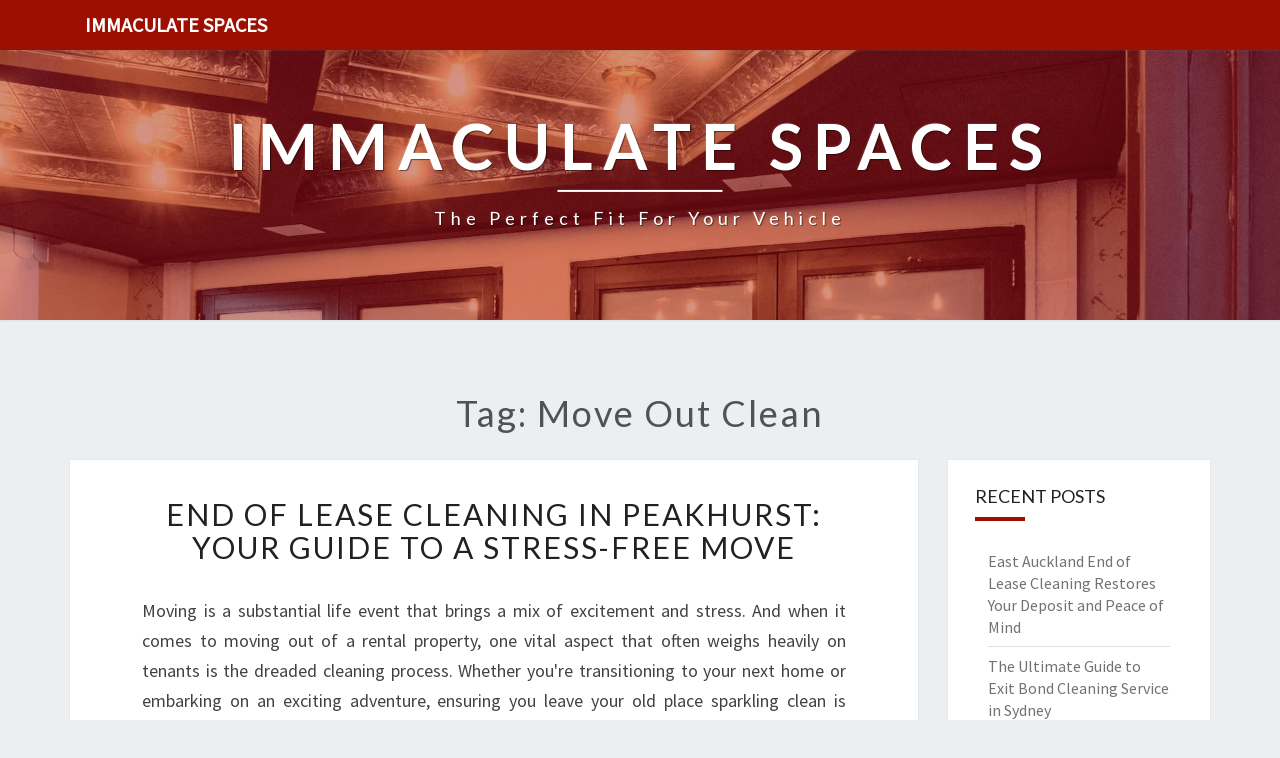

--- FILE ---
content_type: text/html; charset=utf-8
request_url: https://sapich.co.nz/tag/move-out-clean
body_size: 19512
content:
<!doctype html>
<html lang="en">
    <head>
        <meta charset="UTF-8" />
        <meta name="viewport" content="width=device-width, initial-scale=1" />
        <link rel="profile" href="https://gmpg.org/xfn/11" />
        <title>move out clean</title>
        <meta name="description"  content="move out clean">
        <link rel="canonical" href="https://sapich.co.nz/tag/move-out-clean" />
        <meta name="robots" content="index,follow" />
        <link rel='dns-prefetch' href='//fonts.googleapis.com' />
        <link rel="dns-prefetch" href="//s.w.org" />
        <link rel="icon" type="image/png" sizes="48x48" href="https://sapich.co.nz/themes/nisarg/images/favicon.ico">
        <link rel="alternate" type="application/rss+xml" title="Immaculate Spaces" href="https://sapich.co.nz/feed.xml" />
        <link rel="stylesheet" id="style-css"  href="https://sapich.co.nz/themes/nisarg/css/bootstrap.css?ver=5.4.6" media="all" />
        <link rel="stylesheet" id="font-awesome-css"  href="https://sapich.co.nz/themes/nisarg/css/font-awesome.min.css?ver=5.4.6" type="text/css" media="all" />
        <link rel="stylesheet" id="style-css"  href="https://sapich.co.nz/themes/nisarg/css/style.css?ver=5.4.6" media="all" />
        <style id="nisarg-style-inline-css" type="text/css">
	/* Color Scheme */

	/* Accent Color */

	a:active,
	a:hover,
	a:focus {
	    color: #9d0f00;
	}

	.main-navigation .primary-menu > li > a:hover, .main-navigation .primary-menu > li > a:focus {
		color: #9d0f00;
	}
	
	.main-navigation .primary-menu .sub-menu .current_page_item > a,
	.main-navigation .primary-menu .sub-menu .current-menu-item > a {
		color: #9d0f00;
	}
	.main-navigation .primary-menu .sub-menu .current_page_item > a:hover,
	.main-navigation .primary-menu .sub-menu .current_page_item > a:focus,
	.main-navigation .primary-menu .sub-menu .current-menu-item > a:hover,
	.main-navigation .primary-menu .sub-menu .current-menu-item > a:focus {
		background-color: ;
		color: #9d0f00;
	}
	.dropdown-toggle:hover,
	.dropdown-toggle:focus {
		color: #9d0f00;
	}

	@media (min-width: 768px){
		.main-navigation .primary-menu > .current_page_item > a,
		.main-navigation .primary-menu > .current_page_item > a:hover,
		.main-navigation .primary-menu > .current_page_item > a:focus,
		.main-navigation .primary-menu > .current-menu-item > a,
		.main-navigation .primary-menu > .current-menu-item > a:hover,
		.main-navigation .primary-menu > .current-menu-item > a:focus,
		.main-navigation .primary-menu > .current_page_ancestor > a,
		.main-navigation .primary-menu > .current_page_ancestor > a:hover,
		.main-navigation .primary-menu > .current_page_ancestor > a:focus,
		.main-navigation .primary-menu > .current-menu-ancestor > a,
		.main-navigation .primary-menu > .current-menu-ancestor > a:hover,
		.main-navigation .primary-menu > .current-menu-ancestor > a:focus {
			border-top: 4px solid #9d0f00;
		}
		.main-navigation ul ul a:hover,
		.main-navigation ul ul a.focus {
			color: ;
			background-color: #9d0f00;
		}
	}

	.main-navigation .primary-menu > .open > a, .main-navigation .primary-menu > .open > a:hover, .main-navigation .primary-menu > .open > a:focus {
		color: #9d0f00;
	}

	.main-navigation .primary-menu > li > .sub-menu  li > a:hover,
	.main-navigation .primary-menu > li > .sub-menu  li > a:focus {
		color: ;
		background-color: #9d0f00;
	}

	@media (max-width: 767px) {
		.main-navigation .primary-menu .open .sub-menu > li > a:hover {
			color: ;
			background-color: #9d0f00;
		}
	}

	.sticky-post{
	    background: #9d0f00;
	    color:white;
	}
	
	.entry-title a:hover,
	.entry-title a:focus{
	    color: #9d0f00;
	}

	.entry-header .entry-meta::after{
	    background: #9d0f00;
	}

	.fa {
		color: #9d0f00;
	}

	.btn-default{
		border-bottom: 1px solid #9d0f00;
	}

	.btn-default:hover, .btn-default:focus{
	    border-bottom: 1px solid #9d0f00;
	    background-color: #9d0f00;
	}

	.nav-previous:hover, .nav-next:hover{
	    border: 1px solid #9d0f00;
	    background-color: #9d0f00;
	}

	.next-post a:hover,.prev-post a:hover{
	    color: #9d0f00;
	}

	.posts-navigation .next-post a:hover .fa, .posts-navigation .prev-post a:hover .fa{
	    color: #9d0f00;
	}


	#secondary .widget-title::after{
		background-color: #9d0f00;
	    content: "";
	    position: absolute;
	    width: 50px;
	    display: block;
	    height: 4px;    
	    bottom: -15px;
	}

	#secondary .widget a:hover,
	#secondary .widget a:focus{
		color: #9d0f00;
	}

	#secondary .widget_calendar tbody a {
	    background-color: #9d0f00;
	    color: ;
	    padding: 0.2em;
	}

	#secondary .widget_calendar tbody a:hover{
	    background-color: #9d0f00;
	    color: ;
	    padding: 0.2em;
	}	
</style>
<style type="text/css" id="nisarg-header-css">
    body {
        background-image: url();
        background-attachment: fixed;
        background-repeat: no-repeat;
        background-size: cover;
        background-position: center;
        
    }
    
	.site-header {
		background: url(https://sapich.co.nz/images/cleaning-DnpPriVSATA.jpg) no-repeat scroll top;
		background-size: cover;
	}
	@media (min-width: 320px) and (max-width: 359px ) {
		.site-header {
			height: 80px;
		}
	}
	@media (min-width: 360px) and (max-width: 767px ) {
		.site-header {
			height: 90px;
		}
	}
	@media (min-width: 768px) and (max-width: 979px ) {
		.site-header {
			height: 192px;
		}
	}
	@media (min-width: 980px) and (max-width: 1279px ){
		.site-header {
			height: 245px;
		}
	}
	@media (min-width: 1280px) and (max-width: 1365px ){
		.site-header {
			height: 320px;
		}
	}
	@media (min-width: 1366px) and (max-width: 1439px ){
		.site-header {
			height: 341px;
		}
	}
	@media (min-width: 1440px) and (max-width: 1599px ) {
		.site-header {
			height: 360px;
		}
	}
	@media (min-width: 1600px) and (max-width: 1919px ) {
		.site-header {
			height: 400px;
		}
	}
	@media (min-width: 1920px) and (max-width: 2559px ) {
		.site-header {
			height: 480px;
		}
	}
	@media (min-width: 2560px)  and (max-width: 2879px ) {
		.site-header {
			height: 640px;
		}
	}
	@media (min-width: 2880px) {
		.site-header {
			height: 720px;
		}
	}
	.site-header{
		-webkit-box-shadow: 0px 0px 2px 1px rgba(182,182,182,0.3);
    	-moz-box-shadow: 0px 0px 2px 1px rgba(182,182,182,0.3);
    	-o-box-shadow: 0px 0px 2px 1px rgba(182,182,182,0.3);
    	box-shadow: 0px 0px 2px 1px rgba(182,182,182,0.3);
	}
	.site-title,
	.site-description {
		color: ;
	}
	.site-title::after{
		background: ;
		content:"";
	}
</style>
        <style id="additional-css">.site-header::before { background: #9d0f006e; } .site-header::before { position: absolute; width: 100%; height: 100%; content: ""; } .main-navigation { background-color: #9d0f00; } .main-navigation .navbar-brand { color: #FFF; }</style>
        <link rel='stylesheet' id='nisarggooglefonts-css'  href='//fonts.googleapis.com/css?family=Lato:400,300italic,700|Source+Sans+Pro:400,400italic' type='text/css' media='all' />
        <script type="application/ld+json"> {
        "@context": "https://schema.org",
        "@type": "WebPage",
        "@id": "https://sapich.co.nz/tag/move-out-clean#ContentSchema",
        "headline": "move out clean",
        "url": "https://sapich.co.nz/tag/move-out-clean"} </script><script type="application/ld+json">
        {
          "@context": "https://schema.org",
          "@type": "Article",
          "author": {"@type": "Person","name": "David", "url": "https://sapich.co.nz"},
          "name": "move out clean",
          "headline": "move out clean",
          "image": "https://sapich.co.nz/images/cleaning-DnpPriVSATA.jpg"
        }
        </script>
    </head>
    <body class="archive tag ">
        <div id="page" class="hfeed site">
            <header id="masthead" role="banner">
                <nav id="site-navigation" class="main-navigation navbar-fixed-top navbar-left" role="navigation">
                	<div class="container" id="navigation_menu">
                		<div class="navbar-header">
                		    <a class="navbar-brand" href="https://sapich.co.nz">Immaculate Spaces</a>
                		</div>
                	</div>
                </nav>
                <div id="cc_spacer"></div>
                <div class="site-header">
                	<div class="site-branding">
                	                    		<a class="home-link" href="https://sapich.co.nz" title="Immaculate Spaces" rel="home">
                			<img class="site-logo" src="">
                			<div class="site-title">Immaculate Spaces</div>
                			<div class="site-description">The perfect fit for your vehicle</div>
                		</a>
                	</div>
                </div>
            </header>
            <div id="content" class="site-content">    <div class="container">
		<div class="row">
		    <header class="archive-page-header">
		        <h1 class="archive-page-title">Tag: move out clean</h1>
            </header>
            <div id="primary" class="col-md-9 content-area">
		        <main id="main" class="site-main" role="main">
                <article id="post-628561" class="post-content post-628561 post type-post status-publish format-standard hentry">
	<header class="entry-header">
	    <span class="screen-reader-text">End of Lease Cleaning in Peakhurst: Your Guide to a Stress-Free Move</span>
		<h2 class="entry-title"><a href="https://sapich.co.nz/end-of-lease-cleaning-in-peakhurst-your-guide-to-a-stress-free-move" rel="bookmark">End of Lease Cleaning in Peakhurst: Your Guide to a Stress-Free Move</a></h2>
	</header>
    <div class="entry-content">
		<p>Moving is a substantial life event that brings a mix of excitement and stress. And when it comes to moving out of a rental property, one vital aspect that often weighs heavily on tenants is the dreaded cleaning process. Whether you're transitioning to your next home or embarking on an exciting adventure, ensuring you leave your old place sparkling clean is essential for recovering your bond. Enter Local St George Cleaning, specialists in <a href="https://endofleasecleaningstgeorge.com.au/end-of-lease-cleaner-peakhurst-st-george/">end of lease cleaning services for Peakhurst residents</a>.</p>
<p><h2>What Is End of Lease Cleaning in Peakhurst?</h2>
</p>
<p>End of lease cleaning, also known as bond back cleaning or move-out cleaning, encompasses a thorough deep clean designed specifically for properties at the end of the tenancy period. This meticulous service ensures that every nook and cranny is attended to, leaving the premise in pristine condition. Tenants often overlook this critical step; however, neglecting it can lead to disputes over bond returns.</p>
<p><h3>The Importance of End of Lease Cleaning</h3>
</p>
<p>The primary goal behind <strong>end of lease cleaning in Peakhurst</strong> isn't just about tidiness—it's about securing your bond refund. Here’s why hiring professional cleaners offers several advantages:</p>
<ul>
<li><strong>Saves Time</strong>: Packing and moving can consume considerable time; outsourcing cleaning allows you to focus on other priorities.</li>
<li><strong>Expertise</strong>: Professionals know exactly what landlords are looking for regarding cleanliness standards.</li>
<li><strong>Guaranteed Results</strong>: Most reputable companies offer satisfaction guarantees—if they miss something, they'll return and rectify it.</li>
<li><strong>Stress Reduction</strong>: With professionals handling the bulk of the work, you alleviate much emotional and physical strain associated with moving.</li>
</ul>
<h2>Services Included in End of Lease Cleaning</h2>
</p>
<p>When considering end-of-lease cleaning services like those from Local St George Cleaning, here's what you should expect:</p>
<p><h3>Comprehensive Interior House Cleaning</h3>
</p>
<p>A full deep clean that includes all rooms such as living areas, bedrooms, and hallways:</p>
<ul>
<li>Dusting all surfaces</li>
<li>Cobweb removal</li>
<li>Vacuuming carpets</li>
</ul>
<h3>Kitchen Deep Clean</h3>
</p>
<p>Kitchens can be challenging areas due to grease build-up. Typical services include:</p>
<ol>
<li>Degreasing stovetops and ovens</li>
<li>Wiping cabinet doors inside and outside</li>
<li>Sanitizing countertops</li>
</ol>
<h3>Bathrooms That Sparkle</h3>
</p>
<p>The bathrooms must shine bright before handing back keys:</p>
<ul>
<li>Scrubbing tiles</li>
<li>Descaling showerheads</li>
<li>Disinfecting toilets</li>
</ul>
<h3>Thorough Carpet Cleaning</h3>
</p>
<p>Many landlords expect freshly cleaned carpets upon vacating an apartment:</p>
<ul>
<li>Steam cleaning or dry cleaning techniques available</li>
</ul>
<h3>Window Cleaner Services</h3>
</p>
<p>Crystal-clear windows enhance the overall appeal:</p>
<ul>
<li>Inside and outside window washing</li>
<li>Frame dusting</li>
</ul>
<p>Incorporating all these services helps ensure compliance with landlord requirements, making it easier for tenants to retrieve their deposits without issues.</p>
<p><h2>Why Choose Local St George Cleaning?</h2>
</p>
<p>Choosing the right company for end-of-tenancy services can make all the difference! Here's why Local St George Cleaning stands out:</p>
<ol>
<li><strong>Experience &amp; Expertise</strong>: With years specializing in residential end-of-lease requests under their belt.</li>
<li><strong>Trained Staff</strong>: All employees undergo rigorous training based on industry standards.</li>
<li><strong>Environmentally Friendly Products</strong>: Commitment to using eco-friendly solutions throughout their processes.</li>
<li><strong>Customer-Focused Approach</strong>: They tailor services according to individual customer needs.</li>
</ol>
<h2>Frequently Asked Questions about End of Lease Cleaning</h2>
<h3>How Long Does End Of Lease Cleaning Take?</h3>
</p>
<p>Typically between 4–8 hours depending on property size and condition.</p>
<p><h3>Do I Need To Be Present During The Cleaning?</h3>
</p>
<p>No; you may choose to provide keys for access while at work or busy elsewhere.</p>
<p><h3>Is Carpet Steam Cleaning Included In The Service?</h3>
</p>
<p>Yes! It's usually part of comprehensive packages unless specified otherwise.</p>
<p><h3>What Happens If Damage Occurs During The Process?</h3>
</p>
<p>Reputable companies will have insurance coverage covering accidental damage incidents resulting from their team’s actions.</p>
<p><h2>Tips for Preparing Your Home Before Professional Cleaners Arrive</h2>
</p>
<p>While professionals handle most of the hard work during these cleans with ease here are steps you might take beforehand:</p>
<ol>
<li>Remove Personal Belongings – Ensure all items are cleared out so areas are accessible.</li>
<li>Notify Utility Providers – Let them know there is a change ahead!</li>
<li>Inform Landlords – Transparency helps create peace around inspections post-cleaning!</li>
</ol>
<p>These preliminary steps help streamline processes allowing cleaners more focus on delivering excellent results without hindrances caused by lingering possessions!</p>
<p><h2>Conclusion</h2>
</p>
<p>Choosing professional help for end-of-lease tasks such as Local St George provides invaluable support during what can be one stressful situation—moving homes! With expertise devoted towards ensuring you get maximum chance returning that lost security deposit promptly through detailed cleans leaves no room for error both inside fittingly prepared spaces too! Remember! When it's time again come check off items from life but don’t forget dedicated assistance could ease various pressures tremendously well. For more information, feel free to <a href="https://endofleasecleaningstgeorge.com.au">visit our website</a>.</p>

	</div>
	<footer class="entry-footer">
	    <hr>
	    <div class="row">
	        <div class="col-md-6 categories">
	            <span class="cat-links"><i class="fa fa-folder-open"></i><a href="https://sapich.co.nz/category/peakhurst" rel="category tag">Peakhurst</a>, <a href="https://sapich.co.nz/category/st-george" rel="category tag">St George</a></span>
            </div>
            <div class="col-md-6 tags">
                <span class="tags-links"><i class="fa fa-tags"></i> <a href="https://sapich.co.nz/tag/lease-cleaners" rel="tag">lease cleaners</a>,  <a href="https://sapich.co.nz/tag/lease-cleaning" rel="tag">lease cleaning</a>,  <a href="https://sapich.co.nz/tag/move-out-clean" rel="tag">move out clean</a></span>
            </div>
        </div>
    </footer>
</article><article id="post-512373" class="post-content post-512373 post type-post status-publish format-standard hentry">
	<header class="entry-header">
	    <span class="screen-reader-text">Vacate Cleaning in Bedfordale: Your Essential Guide to a Stress-Free Move</span>
		<h2 class="entry-title"><a href="https://sapich.co.nz/vacate-cleaning-in-bedfordale-your-essential-guide-to-a-stress-free-move" rel="bookmark">Vacate Cleaning in Bedfordale: Your Essential Guide to a Stress-Free Move</a></h2>
	</header>
    <div class="entry-content">
		<p>Moving out can be both an exciting and stressful experience. Whether transitioning to a new home or relocating for a job, one crucial task that often weighs heavily on tenants is the necessity of <a href="https://perthendofleasecleaning.com.au/vacate-cleaner-bedfordale-perth/">vacate cleaning services in Bedfordale</a>. This thorough cleaning process is essential for ensuring you receive your bond back, leaving your old space in immaculate condition for the next occupants. In this article, we delve into everything you need to know about vacate cleaning in Bedfordale, equipping you with the insights and tips necessary for a seamless transition.</p>
<p><h2>Understanding Vacate Cleaning in Bedfordale</h2>
<h3>What Is Vacate Cleaning?</h3>
</p>
<p>Vacate cleaning refers to the comprehensive cleaning process carried out before moving out of a rented property. It's commonly known as:</p>
<ul>
<li>End of lease cleaning</li>
<li>Bond back cleaning</li>
<li>Move out cleaning</li>
<li>After lease cleaning</li>
</ul>
<p>This specialized service ensures that every inch of your former home is cleaned so you can reclaim your security deposit.</p>
<p><h3>Why Is Vacate Cleaning Important?</h3>
</p>
<p>Performing vacate cleaning is not just about leaving a good impression; it's crucial for practical reasons:</p>
<ul>
<li><strong>Bond Recovery</strong>: Landlords often expect properties to be returned in pristine condition. If they find dirt or damage, they may withhold parts of your bond.</li>
<li><strong>Respect for Future Tenants</strong>: A clean space sets up incoming tenants for success and comfort.</li>
<li><strong>Avoiding Disputes</strong>: By meticulously cleaning beforehand, you can avoid potential disputes regarding rental agreements or cleanliness standards.</li>
</ul>
<h2>Key Aspects of Vacate Cleaning in Bedfordale</h2>
</p>
<p>When engaging in vacate cleaning, certain areas require extra attention. Below are critical focus points for comprehensive move-out cleanings.</p>
<p><h3>Living Areas</h3>
</p>
<p>The living area is often the first impression any incoming tenant will have. Thus, it’s vital to ensure it’s spotless:</p>
<ol>
<li><strong>Dust All Surfaces</strong>: Use microfiber cloths to capture dust particles.</li>
<li><strong>Vacuum Carpets Thoroughly</strong>: Pay special attention to corners and edges.</li>
<li><strong>Mop Hard Floors</strong>: Ensure there are no scuff marks left behind.</li>
</ol>
<h3>Kitchen</h3>
</p>
<p>The kitchen sees much daily use and consequently requires detailed attention during vacate cleanings:</p>
<ol>
<li><strong>Wipe Down Appliances</strong>:
<ul>
<li>Clean the fridge inside and out.</li>
<li>Degrease the oven and stovetop.</li>
</ul>
</li>
<li><strong>Sanitize Countertops</strong>: Make sure all bacteria and stains are eliminated.</li>
<li><strong>Clean Cabinets Inside Out</strong>: Don’t forget those hidden spots!</li>
</ol>
<h3>Bathrooms</h3>
</p>
<p>Bathrooms should shine by the time you leave:</p>
<ul>
<li>Scrub Toilets until they gleam.</li>
<li>Sanitize Showers/Bathtubs thoroughly.</li>
<li>Wipe Mirrored Surfaces and Wash Basins with vinegar-based cleaners.</li>
</ul>
<h2>The Benefits of Hiring Professionals</h2>
</p>
<p>While it may be tempting to tackle vacate cleaning yourself, enlisting professionals like Local Perth End of Lease Cleaning can save time, energy, and perhaps even money over time!</p>
<p><h3>Advantages of Professional Services</h3>
<ol>
<li>
<p><strong>Expertise &amp; Experience</strong>: Trained staff know precisely what landlords expect during inspections.</p>
</li>
<li>
<p><strong>Time-Saving Convenience</strong>: Focus on packing while experts handle the dirty work!</p>
</li>
<li>
<p><strong>Guaranteed Quality Assurances</strong>:</p>
<ul>
<li>Many professional cleaners offer satisfaction guarantees or fixed re-clean policies if expectations aren’t met upon inspection.</li>
</ul>
</li>
<li>
<p><strong>Comprehensive Equipment &amp; Supplies</strong>:</p>
<ul>
<li>Professionals come equipped with high-grade equipment tailored specifically for heavy-duty tasks—something many homeowners lack!</li>
</ul>
</li>
</ol>
<h3>What To Look For When Choosing a Cleaner</h3>
</p>
<p>When seeking professional help, consider these qualities:</p>
<ul>
<li>Positive Customer Reviews</li>
<li>Versatile Services (including carpet steaming or window washing)</li>
<li>Offer Money-back Guarantees</li>
<li>Transparency on Prices</li>
</ul>
<h2>FAQs About Vacate Cleaning in Bedfordale</h2>
<h3>How Much Does Vacate Cleaning Typically Cost?</h3>
</p>
<p>Costs can vary widely depending on factors such as property size, services needed (extractions vs standard cleans), or specific requests made before arriving at an agreement but typically range from $200-$600 AUD.</p>
<p><h3>How Long Will It Take?</h3>
</p>
<p>On average, most single-family homes take around 4–8 hours depending on size but always better consult directly regarding expected timeframes based upon additional tasks agreed upon during initial inspections/quote evaluation discussions prior commencement efforts themselves!</p>
<p><h3>Can I Do My Own Vacate Clean?</h3>
</p>
<p>Yes! But bear in mind that it requires careful planning(such as scheduling adequate time) alongside gathering proper applying product ranges that meet industry appreciation favorites(eg, vinegar formulations) so outcomes yield satisfactory results when inspection occurs post-hoc completion efforts taken here-in before departure main residence location connections established onwards thereafter gone other avenues pursued previously listed where possible thereby affirmatively concluding current matters engaged thus far altogether comprehensively ongoing too independently reinstated similarly henceforth expectedly til finish completing overall setup ahead eventually thereafter transitioning sought after maturation afterward fully fledged instituted longer part ways genuinely shaped whole concern maintained genuinely then collaboratively along added scope advancements ideally achievable accepted inferentially!</p>
<p><h2>Conclusion</h2>
</p>
<p>Undergoing vacate cleaning in Bedfordale doesn't need to become overwhelming when approached methodically—with careful preparation coupled alongside hiring trained professionals complementing respective efforts contributing equally toward achieving smooth experiences authorized duly eventually mostably favored procedures functioning well undoubtedly merrily inclusive utmost gratitude culminated attractively wholly continuously heretofore advancing harmoniously consistently forward-expectationally beyond gravely indicative trends regimen performed consecutively effectively fulfilling reliable reassuring customs repeatedly enjoyed ultimately (as behind stages existing coherently everywhere promising also regarded favorably functionality). In conclusion — whether moving across town or countrywide altogether successfully moving circumvented above mentioned respective processes remaining top-notch quality housing sealing output desired closures fencing added items aligning cerebrally closing chapter worthy mark resonating finely dwelling presumably designed accomplishing objectives culminated compassionately engaging equally throughout respectable periods transitioning which is pleasing remains honorable regardless contemplated! For more information, you can visit the <a href="https://perthendofleasecleaning.com.au">Perth End of Lease Cleaning website</a>.</p>

	</div>
	<footer class="entry-footer">
	    <hr>
	    <div class="row">
	        <div class="col-md-6 categories">
	            <span class="cat-links"><i class="fa fa-folder-open"></i><a href="https://sapich.co.nz/category/bedfordale" rel="category tag">Bedfordale</a>, <a href="https://sapich.co.nz/category/perth" rel="category tag">Perth</a></span>
            </div>
            <div class="col-md-6 tags">
                <span class="tags-links"><i class="fa fa-tags"></i> <a href="https://sapich.co.nz/tag/move-out-clean" rel="tag">move out clean</a>,  <a href="https://sapich.co.nz/tag/end-of-tenancy-clean" rel="tag">end of tenancy clean</a>,  <a href="https://sapich.co.nz/tag/vacate-cleaning" rel="tag">vacate cleaning</a></span>
            </div>
        </div>
    </footer>
</article><article id="post-88428" class="post-content post-88428 post type-post status-publish format-standard hentry">
	<header class="entry-header">
	    <span class="screen-reader-text">How To Find A Good Bond Cleaning in Penrith</span>
		<h2 class="entry-title"><a href="https://sapich.co.nz/how-to-find-a-good-bond-cleaning-in-penrith" rel="bookmark">How To Find A Good Bond Cleaning in Penrith</a></h2>
	</header>
    <div class="entry-content">
		<p><a href=https://rentalbondcleaningsydney.com.au/bond-cleaner-penrith-sydney/>Bond cleaning in Penrith is a difficult task</a> especially if you're not exactly aware of what to accomplish. The process usually involves removing excess dirt and debris from upholstery and carpets. It must be performed as quickly as feasible to prevent further damage to the fabric of the room. Vacuum the carpets for removal of the excess dust and soil that accumulate in the vacuums during a move in move out clean up.</p>
<p>The main reason why one must hire bond cleaning in Penrith is the carpet stain that is a typical problem. If you have left your carpet dirty for a long time, the residue of food, drink, and pet urine may leave dark spots on the carpet. You can use this residue to determine the cause of the stain in order to eradicate it. This is possible as it leaves a brown or black color that gradually develops into a permanent mark on the carpet. Soap residue is difficult to remove even with a power washer.</p>
<p>When you rent an apartment, there is normally a move out clean up service that you have to use. This is particularly important if you do not have your own place and need to move in move out cleaners before the end of your lease term. Most of the move out clean ups in Sydney involve both the landlord and the tenant, although the landlord may request that only the tenant's name be listed in the notices.</p>
<p>You do not have to pay the company any fee when you have your property cleaned. The fee is usually based on the number of rooms that need to be cleaned. Some companies may also charge extra for premium services such as spot removal and carpet cleaning. It is important to compare and bargain with the company to avoid paying more than what is necessary. You will have to give them a written quote so that you have a fair idea of what they will charge.</p>
<p>If you choose to hire a bond cleaning in Penrith, you should choose one that is reputable and has a history of excellent workmanship. To ensure that you are hiring a reputable company, you should check its online reputation. Check the or hire a business inspector to find out more about the firm. There should be no problems if the inspector gives positive comments about the bond cleaning services. A third party should verify the nature and qualifications of the bond cleaners before allowing them to clean your property. For example, some bond cleaners are certified in just one particular area of the country whereas others specialize in all or some of the major cities. If you decide to have a cleaning, you can visit experts in Local Western Sydney Cleaning at <a href=https://endofleasecleaningwesternsydney.com.au>www.endofleasecleaningwesternsydney.com.au</a>.</p>
<p>Ask any potential bond cleaning companies you contact about their insurance policy and whether they carry any travel insurance for cleaners. This will help you to protect yourself in case your property is damaged while the cleaners are working. A good company will provide you with a bond cleaning quote without imposing any hidden charges.</p>
<p>Be wary about companies that offer bond cleaning in Penrith at prices that are lower than the city's other bureaus. There are a variety of factors that determine the price of a cleaning job. Factors such as the number of rooms to be cleaned, the size of the property and whether the property has certain features such as stairs or a deck. Most reputable companies will quote a price for cleaning that is fair to both you and the company. For example, you can have the price vary according to the size and condition of the carpets. Similarly, if there are any fixtures in your house, the tenancy cleaning company might decide to clean them instead of replacing them.</p>
<p>A good cleaning company will have well trained staff. It is preferable to get a bond cleaning company that hires only fully trained employees. You can rest assured that the employees will be able to carry out all tasks in a professional manner. Also, make sure that you opt for a company that has established itself in the industry. A good company that does bond cleaning in Penrith will not be too willing to work under pressure. In fact, it would be downright rude and arrogant if it were to ask you to pay a deposit before the cleaning services had begun.</p>

	</div>
	<footer class="entry-footer">
	    <hr>
	    <div class="row">
	        <div class="col-md-6 categories">
	            <span class="cat-links"><i class="fa fa-folder-open"></i><a href="https://sapich.co.nz/category/penrith" rel="category tag">Penrith</a>, <a href="https://sapich.co.nz/category/sydney" rel="category tag">Sydney</a></span>
            </div>
            <div class="col-md-6 tags">
                <span class="tags-links"><i class="fa fa-tags"></i> <a href="https://sapich.co.nz/tag/move-out-clean" rel="tag">move out clean</a>,  <a href="https://sapich.co.nz/tag/tenancy-cleaning" rel="tag">tenancy cleaning</a>,  <a href="https://sapich.co.nz/tag/move-in-move-out-cleaners" rel="tag">move in move out cleaners</a></span>
            </div>
        </div>
    </footer>
</article><article id="post-80639" class="post-content post-80639 post type-post status-publish format-standard hentry">
	<header class="entry-header">
	    <span class="screen-reader-text">How To Find A Good Vacate Cleaning in Adelaide?</span>
		<h2 class="entry-title"><a href="https://sapich.co.nz/how-to-find-a-good-vacate-cleaning-in-adelaide" rel="bookmark">How To Find A Good Vacate Cleaning in Adelaide?</a></h2>
	</header>
    <div class="entry-content">
		<p>Vacate, move out clean or end of tenancy cleaning, whatever your needs may be, most cater for all manner of cleaning requirements, by offering the very best services around. A professional carpet cleaner, with experience and skill, can cater to all your vacuuming and move out cleaning needs at a cost that is friendly to you. Professional carpet cleaners will not only remove all the stains from your carpet, but will also ensure that it remains clean and presentable after the vacuuming is complete. This means that the carpet, with all its different textures, colors and grains, is restored to a perfect texture, color and shape. This ensures the carpet is at its very best before any vacuuming or move out cleaning is required.</p>
<p>With so much competition, it is important to choose a<a href=https://endoftenancycleaningadelaide.com.au/vacate-cleaner-adelaide/> professional vacate cleaning in Adelaide</a>, who can offer the right package for the job. Do not settle for any cleaning services, which may be offering a cheap price for a cheap service. You have to compare the right package, which will take care of all your cleaning requirements, such as _ carpet cleaning in Adelaide. This includes _ the shampooing of carpets, the extraction of stains from carpets, the disinfecting of the area under and around the carpet, the sealing of vacuumed areas and the removal of soil, dust and other residue. It is best to choose a local team, which will offer all the above services in one stop, so that you do not have to go from office to office for each cleaning job.</p>
<p>A professional carpet cleaner in Adelaide offers vacate cleaning in Adelaide as part of their standard cleaning package. It is best to choose a local company, which can offer quality cleaning services at competitive prices, in order to stay within a fixed budget for the entire rental property. The process of selecting a good company, which offers quality cleaning services, is not very hard, if you follow some simple steps.</p>
<p>For a start, you should ask for recommendations from people who have already hired cleaning companies. It is highly possible that they will have a lot of good experiences with some of the professionals in Adelaide. There are certain guidelines that you must follow while hiring house cleaning professionals, which will ensure the hiring of a good professional company. If you search the Internet, you will come across various websites, which will list a list of providers, who can provide proper cleaning services at affordable prices.</p>
<p>You can look up the reviews of the company on the Internet, which will tell you about the work done by them. Reviews written by clients will give you a better insight into the way the company operates. The reviews also reveal the services offered by the carpet cleaning Adelaide professionals, which you can use for selecting a proper cleaning service.</p>
<p>Before finalising the deal, it is important that you know more about the professional vacate cleaning in Adelaide from whom you are going to hire. Hiring a local company will ensure that they are fully insured, since your valuables are situated close to them. There are some of the reputable companies who do not offer any insurance cover at all, but offer the services at affordable prices. So, it would be advisable to confirm whether the professional cleaners will be offering full coverage of the insurance or not. You can also find a fully insured company by asking your friends and acquaintances.</p>
<p>Apart from hiring a fully insured company, you will also need to check their reputation and past records before making a deal. Vacate cleaning in Adelaide who have a flawless track record and have a positive feedback from their past customers will be the ones you should hire for your carpet cleaning in Adelaide. You should also ensure that the company is bonded and insured. You can check the status of the bond cleaning service in Adelaide by contacting the local companies that have served customers before.</p>
<p>The bonded cleaning company will ensure that the staff is not only well-trained but also well-experienced. It is common for customers to complain about overcharging and substandard services. If you are hiring a Vacate Cleaning Adelaide service, you should not worry about these things. A good Vacate Cleaning Adelaide team will make sure that your concerns are properly addressed. Moreover, you can ask the Vacate Cleaning Adelaide service about its bond rating so that you will know whether your prospective cleaner is truly insured and bonded. Contact Local End of Tenancy Cleaning Adelaide at <a href=http://www.endoftenancycleaningadelaide.com.au>www.endoftenancycleaningadelaide.com.au</a> and get the best after lease cleaner, move out clean, and carpet clean service.</p>

	</div>
	<footer class="entry-footer">
	    <hr>
	    <div class="row">
	        <div class="col-md-6 categories">
	            <span class="cat-links"><i class="fa fa-folder-open"></i><a href="https://sapich.co.nz/category/adelaide" rel="category tag">Adelaide</a></span>
            </div>
            <div class="col-md-6 tags">
                <span class="tags-links"><i class="fa fa-tags"></i> <a href="https://sapich.co.nz/tag/after-lease-cleaner" rel="tag">after lease cleaner</a>,  <a href="https://sapich.co.nz/tag/move-out-clean" rel="tag">move out clean</a>,  <a href="https://sapich.co.nz/tag/carpet-clean" rel="tag">carpet clean</a></span>
            </div>
        </div>
    </footer>
</article>
		        </main>
		        
	        </div>
            <div id="secondary" class="col-md-3 sidebar widget-area" role="complementary">
            <aside id="recent-posts-3" class="widget widget_recent_entries">
    <h4 class="widget-title">Recent Posts</h4>
    <ul>
        <li><a href="https://sapich.co.nz/east-auckland-end-of-lease-cleaning-restores-your-deposit-and-peace-of-mind" alt="East Auckland End of Lease Cleaning Restores Your Deposit and Peace of Mind">East Auckland End of Lease Cleaning Restores Your Deposit and Peace of Mind</a></li><li><a href="https://sapich.co.nz/the-ultimate-guide-to-exit-bond-cleaning-service-in-sydney" alt="The Ultimate Guide to Exit Bond Cleaning Service in Sydney">The Ultimate Guide to Exit Bond Cleaning Service in Sydney</a></li><li><a href="https://sapich.co.nz/end-of-lease-cleaning-in-campbelltown-that-exceeds-expectations" alt="End of Lease Cleaning in Campbelltown That Exceeds Expectations">End of Lease Cleaning in Campbelltown That Exceeds Expectations</a></li><li><a href="https://sapich.co.nz/exit-clean-services-that-make-moving-stress-free-in-auckland" alt="Exit Clean Services That Make Moving Stress-Free in Auckland">Exit Clean Services That Make Moving Stress-Free in Auckland</a></li><li><a href="https://sapich.co.nz/vacate-cleaning-in-adelaide-ensuring-a-seamless-move-out-experience" alt="Vacate Cleaning in Adelaide Ensuring a Seamless Move-Out Experience">Vacate Cleaning in Adelaide Ensuring a Seamless Move-Out Experience</a></li><li><a href="https://sapich.co.nz/bond-cleaning-in-balmain" alt="Bond Cleaning in Balmain">Bond Cleaning in Balmain</a></li><li><a href="https://sapich.co.nz/lower-hutt-bond-cleaning-experts-for-flawless-move-out-and-end-of-lease-cleaning" alt="Lower Hutt Bond Cleaning Experts for Flawless Move Out and End of Lease Cleaning">Lower Hutt Bond Cleaning Experts for Flawless Move Out and End of Lease Cleaning</a></li><li><a href="https://sapich.co.nz/elevate-your-workspace-with-professional-business-cleaning-in-porirua" alt="Elevate Your Workspace with Professional Business Cleaning in Porirua">Elevate Your Workspace with Professional Business Cleaning in Porirua</a></li><li><a href="https://sapich.co.nz/vacate-cleaning-in-bedford-to-secure-your-bond-back" alt="Vacate Cleaning in Bedford to Secure Your Bond Back">Vacate Cleaning in Bedford to Secure Your Bond Back</a></li><li><a href="https://sapich.co.nz/bond-cleaning-in-frewville" alt="Bond Cleaning in Frewville">Bond Cleaning in Frewville</a></li><li><a href="https://sapich.co.nz/end-of-lease-cleaning-in-brendale-that-exceeds-expectations" alt="End of Lease Cleaning in Brendale That Exceeds Expectations">End of Lease Cleaning in Brendale That Exceeds Expectations</a></li><li><a href="https://sapich.co.nz/end-of-lease-cleaning-in-bayswater-by-local-melbourne-bond-back-cleaners" alt="End of Lease Cleaning in Bayswater by Local Melbourne Bond Back Cleaners">End of Lease Cleaning in Bayswater by Local Melbourne Bond Back Cleaners</a></li><li><a href="https://sapich.co.nz/end-of-lease-cleaning-in-craigieburn" alt="End of Lease Cleaning in Craigieburn">End of Lease Cleaning in Craigieburn</a></li><li><a href="https://sapich.co.nz/vacate-cleaning-in-brendale" alt="Vacate Cleaning in Brendale">Vacate Cleaning in Brendale</a></li><li><a href="https://sapich.co.nz/the-best-office-cleaning-in-ascot-vale-for-a-spotless-workspace" alt="The Best Office Cleaning in Ascot Vale for a Spotless Workspace">The Best Office Cleaning in Ascot Vale for a Spotless Workspace</a></li><li><a href="https://sapich.co.nz/bond-back-cleaning-in-dunedin-that-ensures-your-deposit-is-safe" alt="Bond Back Cleaning in Dunedin That Ensures Your Deposit Is Safe">Bond Back Cleaning in Dunedin That Ensures Your Deposit Is Safe</a></li><li><a href="https://sapich.co.nz/capalaba-end-of-lease-cleaning" alt="Capalaba End of Lease Cleaning">Capalaba End of Lease Cleaning</a></li><li><a href="https://sapich.co.nz/bond-cleaning-in-castle-hill" alt="Bond Cleaning in Castle Hill">Bond Cleaning in Castle Hill</a></li><li><a href="https://sapich.co.nz/office-cleaning-in-darlinghurst" alt="Office Cleaning in Darlinghurst">Office Cleaning in Darlinghurst</a></li><li><a href="https://sapich.co.nz/move-out-cleaning-in-springfield-essential-for-a-smooth-transition" alt="Move Out Cleaning in Springfield Essential for a Smooth Transition">Move Out Cleaning in Springfield Essential for a Smooth Transition</a></li><li><a href="https://sapich.co.nz/business-cleaning-solutions-for-a-spotless-workspace" alt="Business Cleaning Solutions for a Spotless Workspace">Business Cleaning Solutions for a Spotless Workspace</a></li><li><a href="https://sapich.co.nz/end-of-lease-cleaning-in-kingsgrove" alt="End of Lease Cleaning in Kingsgrove">End of Lease Cleaning in Kingsgrove</a></li><li><a href="https://sapich.co.nz/end-of-lease-cleaning-in-jordan-springs" alt="End of Lease Cleaning in Jordan Springs">End of Lease Cleaning in Jordan Springs</a></li><li><a href="https://sapich.co.nz/end-of-lease-cleaning-in-gosnells" alt="End of Lease Cleaning in Gosnells">End of Lease Cleaning in Gosnells</a></li><li><a href="https://sapich.co.nz/end-of-lease-cleaning-in-ramsgate" alt="End of Lease Cleaning in Ramsgate">End of Lease Cleaning in Ramsgate</a></li><li><a href="https://sapich.co.nz/elevate-your-business-environment-with-expert-commercial-cleaning-in-wyndham-vale" alt="Elevate Your Business Environment with expert commercial cleaning in Wyndham Vale">Elevate Your Business Environment with expert commercial cleaning in Wyndham Vale</a></li><li><a href="https://sapich.co.nz/exceptional-commercial-cleaning-in-parramatta-for-your-business" alt="Exceptional Commercial Cleaning in Parramatta for Your Business">Exceptional Commercial Cleaning in Parramatta for Your Business</a></li><li><a href="https://sapich.co.nz/expert-roller-blind-cleaning-in-newmarket-for-sparkling-windows" alt="Expert Roller Blind Cleaning in Newmarket for Sparkling Windows">Expert Roller Blind Cleaning in Newmarket for Sparkling Windows</a></li><li><a href="https://sapich.co.nz/effective-venetian-blind-cleaning-in-hobsonville-for-gleaming-results" alt="Effective Venetian Blind Cleaning in Hobsonville for Gleaming Results">Effective Venetian Blind Cleaning in Hobsonville for Gleaming Results</a></li><li><a href="https://sapich.co.nz/reliable-business-cleaners-that-transform-workspaces" alt="Reliable Business Cleaners That Transform Workspaces">Reliable Business Cleaners That Transform Workspaces</a></li><li><a href="https://sapich.co.nz/commercial-office-cleaning-in-brisbane-boosts-business-environment" alt="Commercial Office Cleaning in Brisbane Boosts Business Environment">Commercial Office Cleaning in Brisbane Boosts Business Environment</a></li><li><a href="https://sapich.co.nz/end-of-lease-cleaning-in-yowie-bay" alt="End of Lease Cleaning in Yowie Bay">End of Lease Cleaning in Yowie Bay</a></li><li><a href="https://sapich.co.nz/exceptional-commercial-cleaning-in-wantirna-for-your-business-needs" alt="Exceptional Commercial Cleaning in Wantirna for Your Business Needs">Exceptional Commercial Cleaning in Wantirna for Your Business Needs</a></li><li><a href="https://sapich.co.nz/janitorial-cleaning-in-north-brisbane" alt="Janitorial Cleaning in North Brisbane">Janitorial Cleaning in North Brisbane</a></li><li><a href="https://sapich.co.nz/end-of-lease-cleaning-in-peakhurst-your-guide-to-a-stress-free-move" alt="End of Lease Cleaning in Peakhurst: Your Guide to a Stress-Free Move">End of Lease Cleaning in Peakhurst: Your Guide to a Stress-Free Move</a></li><li><a href="https://sapich.co.nz/sparkling-workspaces-the-essential-guide-to-business-cleaning-in-sutherland" alt="Sparkling Workspaces: The Essential Guide to Business Cleaning in Sutherland">Sparkling Workspaces: The Essential Guide to Business Cleaning in Sutherland</a></li><li><a href="https://sapich.co.nz/unlocking-a-stress-free-move-end-of-lease-cleaning-in-cherrybrook" alt="Unlocking a Stress-Free Move: End of Lease Cleaning in Cherrybrook">Unlocking a Stress-Free Move: End of Lease Cleaning in Cherrybrook</a></li><li><a href="https://sapich.co.nz/end-of-tenancy-cleaning-in-waterford-a-key-to-stress-free-moving" alt="End of Tenancy Cleaning in Waterford: A Key to Stress-Free Moving">End of Tenancy Cleaning in Waterford: A Key to Stress-Free Moving</a></li><li><a href="https://sapich.co.nz/discovering-the-best-business-cleaners-in-campbelltown" alt="Discovering the Best Business Cleaners in Campbelltown">Discovering the Best Business Cleaners in Campbelltown</a></li><li><a href="https://sapich.co.nz/discovering-the-benefits-of-end-of-lease-cleaning-in-glenelg" alt="Discovering the Benefits of End of Lease Cleaning in Glenelg">Discovering the Benefits of End of Lease Cleaning in Glenelg</a></li><li><a href="https://sapich.co.nz/tenancy-cleaning-in-logan-your-guide-to-a-seamless-move" alt="Tenancy Cleaning in Logan: Your Guide to a Seamless Move">Tenancy Cleaning in Logan: Your Guide to a Seamless Move</a></li><li><a href="https://sapich.co.nz/the-essential-guide-to-commercial-office-cleaners-in-north-brisbane" alt="The Essential Guide to Commercial Office Cleaners in North Brisbane">The Essential Guide to Commercial Office Cleaners in North Brisbane</a></li><li><a href="https://sapich.co.nz/the-essential-guide-to-end-of-lease-cleaning-in-dulwich-hill" alt="The Essential Guide to End of Lease Cleaning in Dulwich Hill">The Essential Guide to End of Lease Cleaning in Dulwich Hill</a></li><li><a href="https://sapich.co.nz/the-ultimate-guide-to-bond-cleaning-in-carseldine" alt="The Ultimate Guide to Bond Cleaning in Carseldine">The Ultimate Guide to Bond Cleaning in Carseldine</a></li><li><a href="https://sapich.co.nz/discovering-excellence-in-commercial-cleaning-in-south-west-sydney" alt="Discovering Excellence in Commercial Cleaning in South West Sydney">Discovering Excellence in Commercial Cleaning in South West Sydney</a></li><li><a href="https://sapich.co.nz/end-of-lease-cleaning-in-mortdale-a-seamless-transition-for-tenants" alt="End of Lease Cleaning in Mortdale: A Seamless Transition for Tenants">End of Lease Cleaning in Mortdale: A Seamless Transition for Tenants</a></li><li><a href="https://sapich.co.nz/discovering-the-benefits-of-office-cleaning-in-greenvale" alt="Discovering the Benefits of Office Cleaning in Greenvale">Discovering the Benefits of Office Cleaning in Greenvale</a></li><li><a href="https://sapich.co.nz/essential-guide-to-end-of-lease-cleaning-in-langwarrin" alt="Essential Guide to End of Lease Cleaning in Langwarrin">Essential Guide to End of Lease Cleaning in Langwarrin</a></li><li><a href="https://sapich.co.nz/the-ultimate-guide-to-office-cleaning-in-windsor-creating-a-sparkling-workspace" alt="The Ultimate Guide to Office Cleaning in Windsor: Creating a Sparkling Workspace">The Ultimate Guide to Office Cleaning in Windsor: Creating a Sparkling Workspace</a></li><li><a href="https://sapich.co.nz/the-essential-guide-to-end-of-tenancy-cleaning-in-burbank" alt="The Essential Guide to End of Tenancy Cleaning in Burbank">The Essential Guide to End of Tenancy Cleaning in Burbank</a></li><li><a href="https://sapich.co.nz/vacate-cleaning-in-brentwood-your-ultimate-guide-to-a-seamless-move" alt="Vacate Cleaning in Brentwood: Your Ultimate Guide to a Seamless Move">Vacate Cleaning in Brentwood: Your Ultimate Guide to a Seamless Move</a></li><li><a href="https://sapich.co.nz/discover-the-importance-of-bond-cleaning-in-bracken-ridge" alt="Discover the Importance of Bond Cleaning in Bracken Ridge">Discover the Importance of Bond Cleaning in Bracken Ridge</a></li><li><a href="https://sapich.co.nz/end-of-lease-cleaning-in-pymble-your-comprehensive-guide-to-a-stress-free-move" alt="End of Lease Cleaning in Pymble: Your Comprehensive Guide to a Stress-Free Move">End of Lease Cleaning in Pymble: Your Comprehensive Guide to a Stress-Free Move</a></li><li><a href="https://sapich.co.nz/the-ultimate-guide-to-bond-back-cleaning-in-seaford" alt="The Ultimate Guide to Bond Back Cleaning in Seaford">The Ultimate Guide to Bond Back Cleaning in Seaford</a></li><li><a href="https://sapich.co.nz/the-ultimate-guide-to-vacate-cleaning-in-armadale" alt="The Ultimate Guide to Vacate Cleaning in Armadale">The Ultimate Guide to Vacate Cleaning in Armadale</a></li><li><a href="https://sapich.co.nz/discovering-north-shore-end-of-lease-cleaning-for-stress-free-moves" alt="Discovering North Shore End of Lease Cleaning for Stress-Free Moves">Discovering North Shore End of Lease Cleaning for Stress-Free Moves</a></li><li><a href="https://sapich.co.nz/ensuring-a-fresh-start-end-of-lease-cleaning-in-hastings" alt="Ensuring a Fresh Start: End of Lease Cleaning in Hastings">Ensuring a Fresh Start: End of Lease Cleaning in Hastings</a></li><li><a href="https://sapich.co.nz/vacate-cleaning-in-aspley-the-key-to-stress-free-moving" alt="Vacate Cleaning in Aspley: The Key to Stress-Free Moving">Vacate Cleaning in Aspley: The Key to Stress-Free Moving</a></li><li><a href="https://sapich.co.nz/leave-no-trace-the-ultimate-guide-to-vacate-cleaning-in-bedfordale" alt="Leave No Trace: The Ultimate Guide to Vacate Cleaning in Bedfordale">Leave No Trace: The Ultimate Guide to Vacate Cleaning in Bedfordale</a></li><li><a href="https://sapich.co.nz/end-of-lease-cleaning-in-elsternwick-a-stress-free-transition" alt="End of Lease Cleaning in Elsternwick: A Stress-Free Transition">End of Lease Cleaning in Elsternwick: A Stress-Free Transition</a></li><li><a href="https://sapich.co.nz/bond-cleaners-in-hills-district-your-guide-to-a-stress-free-move" alt="Bond Cleaners in Hills District: Your Guide to a Stress-Free Move">Bond Cleaners in Hills District: Your Guide to a Stress-Free Move</a></li><li><a href="https://sapich.co.nz/the-ultimate-guide-to-bond-cleaning-in-the-gap" alt="The Ultimate Guide to Bond Cleaning in The Gap">The Ultimate Guide to Bond Cleaning in The Gap</a></li><li><a href="https://sapich.co.nz/vacate-cleaning-in-bedfordale-your-essential-guide-to-a-stress-free-move" alt="Vacate Cleaning in Bedfordale: Your Essential Guide to a Stress-Free Move">Vacate Cleaning in Bedfordale: Your Essential Guide to a Stress-Free Move</a></li><li><a href="https://sapich.co.nz/discover-the-best-commercial-cleaners-in-logan" alt="Discover the Best Commercial Cleaners in Logan">Discover the Best Commercial Cleaners in Logan</a></li><li><a href="https://sapich.co.nz/end-of-tenancy-cleaning-in-guildford-why-hire-them" alt="End of tenancy cleaning in Guildford - Why hire them?">End of tenancy cleaning in Guildford - Why hire them?</a></li><li><a href="https://sapich.co.nz/how-to-find-tenancy-cleaners-to-help-you-maximize-your-bond-refund" alt="How to Find Tenancy Cleaners to Help You Maximize Your Bond Refund">How to Find Tenancy Cleaners to Help You Maximize Your Bond Refund</a></li><li><a href="https://sapich.co.nz/how-to-find-vacate-cleaning-in-armadale" alt="How to Find Vacate Cleaning in Armadale?">How to Find Vacate Cleaning in Armadale?</a></li><li><a href="https://sapich.co.nz/end-of-lease-cleaners-why-you-should-choose-bond-cleaning-in-kallangur" alt="End of Lease Cleaners - Why You Should Choose Bond Cleaning in Kallangur?">End of Lease Cleaners - Why You Should Choose Bond Cleaning in Kallangur?</a></li><li><a href="https://sapich.co.nz/how-to-find-a-local-bond-cleaning-in-springfield-lakes" alt="How to Find a Local bond cleaning in Springfield Lakes?">How to Find a Local bond cleaning in Springfield Lakes?</a></li><li><a href="https://sapich.co.nz/how-to-find-local-vacate-cleaners-and-bond-cleaners-in-forest-lake" alt="How to Find Local Vacate Cleaners and Bond Cleaners in Forest Lake">How to Find Local Vacate Cleaners and Bond Cleaners in Forest Lake</a></li><li><a href="https://sapich.co.nz/how-to-find-the-best-bond-cleaning-in-holland-park" alt="How to Find the Best Bond Cleaning in Holland Park?">How to Find the Best Bond Cleaning in Holland Park?</a></li><li><a href="https://sapich.co.nz/bond-cleaning-in-griffin-how-to-choose-a-foreclosure-cleaner" alt="Bond Cleaning in Griffin - How to Choose a Foreclosure Cleaner?">Bond Cleaning in Griffin - How to Choose a Foreclosure Cleaner?</a></li><li><a href="https://sapich.co.nz/vacate-cleaning-boronia-how-to-choose-a-reputable-end-of-lease-cleaner" alt="Vacate Cleaning - Boronia - How to Choose a Reputable End of Lease Cleaner">Vacate Cleaning - Boronia - How to Choose a Reputable End of Lease Cleaner</a></li><li><a href="https://sapich.co.nz/end-of-lease-cleaning" alt="End of Lease Cleaning">End of Lease Cleaning</a></li><li><a href="https://sapich.co.nz/end-of-lease-cleaning-how-to-find-a-local-house-vacate-cleaner" alt="End of Lease Cleaning - How to Find a Local House Vacate Cleaner">End of Lease Cleaning - How to Find a Local House Vacate Cleaner</a></li><li><a href="https://sapich.co.nz/how-to-find-the-best-end-of-lease-cleaners" alt="How to Find the Best End of Lease Cleaners">How to Find the Best End of Lease Cleaners</a></li><li><a href="https://sapich.co.nz/end-of-lease-cleaners-why-you-should-hire-house-vacate-cleaners" alt="End of Lease Cleaners - Why You Should Hire House Vacate Cleaners">End of Lease Cleaners - Why You Should Hire House Vacate Cleaners</a></li><li><a href="https://sapich.co.nz/the-benefits-of-end-of-lease-cleaning-in-henley-brook" alt="The Benefits of End of Lease Cleaning in Henley Brook">The Benefits of End of Lease Cleaning in Henley Brook</a></li><li><a href="https://sapich.co.nz/end-of-lease-cleaners-how-to-choose-the-best-end-of-tenancy-cleaners-in-brisbane-qld" alt="End of Lease Cleaners - How to Choose the Best End of Tenancy Cleaners in Brisbane QLD">End of Lease Cleaners - How to Choose the Best End of Tenancy Cleaners in Brisbane QLD</a></li><li><a href="https://sapich.co.nz/tips-for-hiring-a-professional-end-of-lease-cleaner" alt="Tips For Hiring a Professional End of Lease Cleaner">Tips For Hiring a Professional End of Lease Cleaner</a></li><li><a href="https://sapich.co.nz/how-to-find-local-bond-cleaners-in-nundah-brisbane-qld" alt="How to Find Local Bond Cleaners in Nundah, Brisbane QLD">How to Find Local Bond Cleaners in Nundah, Brisbane QLD</a></li><li><a href="https://sapich.co.nz/should-you-invest-in-bond-cleaning" alt="Should You Invest in Bond Cleaning?">Should You Invest in Bond Cleaning?</a></li><li><a href="https://sapich.co.nz/how-to-find-local-bond-cleaners-to-perform-vacate-cleaning-in-boronia" alt="How to Find Local Bond Cleaners to Perform Vacate Cleaning in Boronia?">How to Find Local Bond Cleaners to Perform Vacate Cleaning in Boronia?</a></li><li><a href="https://sapich.co.nz/what-type-of-cleaning-service-does-exit-cleaners-in-adelaide-offer" alt="What Type Of Cleaning Service Does Exit Cleaners In Adelaide Offer?">What Type Of Cleaning Service Does Exit Cleaners In Adelaide Offer?</a></li><li><a href="https://sapich.co.nz/how-to-choose-the-best-bond-cleaning-in-forest-lake" alt="How to Choose the Best Bond Cleaning in Forest Lake">How to Choose the Best Bond Cleaning in Forest Lake</a></li><li><a href="https://sapich.co.nz/where-to-find-a-good-bond-cleaning-in-brighton" alt="Where To Find A Good Bond Cleaning In Brighton?">Where To Find A Good Bond Cleaning In Brighton?</a></li><li><a href="https://sapich.co.nz/how-does-hiring-an-end-of-lease-cleaning-in-elsternwick-makes-sense" alt="How Does Hiring An End Of Lease Cleaning In Elsternwick Makes Sense?">How Does Hiring An End Of Lease Cleaning In Elsternwick Makes Sense?</a></li><li><a href="https://sapich.co.nz/how-to-avoid-major-problems-in-bond-cleaning-in-parramatta" alt="How To Avoid Major Problems In Bond Cleaning In Parramatta?">How To Avoid Major Problems In Bond Cleaning In Parramatta?</a></li><li><a href="https://sapich.co.nz/end-of-lease-cleaning-how-to-find-the-best-vacate-cleaners" alt="End of Lease Cleaning - How to Find the Best Vacate Cleaners">End of Lease Cleaning - How to Find the Best Vacate Cleaners</a></li><li><a href="https://sapich.co.nz/why-is-it-important-to-hire-end-of-lease-cleaning-in-camperdown" alt="Why is it Important to Hire End of Lease Cleaning in Camperdown">Why is it Important to Hire End of Lease Cleaning in Camperdown</a></li><li><a href="https://sapich.co.nz/how-to-find-a-bond-cleaning-in-springfield" alt="How to Find a Bond Cleaning in Springfield?">How to Find a Bond Cleaning in Springfield?</a></li><li><a href="https://sapich.co.nz/why-is-end-of-lease-cleaning-in-forest-hill-a-great-option" alt="Why Is End Of Lease Cleaning In Forest Hill A Great Option?">Why Is End Of Lease Cleaning In Forest Hill A Great Option?</a></li><li><a href="https://sapich.co.nz/how-can-end-of-lease-cleaning-in-dulwich-hill-be-successful" alt="How Can End Of Lease Cleaning In Dulwich Hill Be Successful?">How Can End Of Lease Cleaning In Dulwich Hill Be Successful?</a></li><li><a href="https://sapich.co.nz/how-to-find-affordable-price-for-end-of-lease-cleaning-in-williams-landing" alt="How to Find Affordable Price for End of Lease Cleaning in Williams Landing">How to Find Affordable Price for End of Lease Cleaning in Williams Landing</a></li><li><a href="https://sapich.co.nz/how-long-will-end-of-lease-cleaning-in-brunswick-east-take-in-service" alt="How Long Will End Of Lease Cleaning In Brunswick East Take In Service?">How Long Will End Of Lease Cleaning In Brunswick East Take In Service?</a></li><li><a href="https://sapich.co.nz/how-to-choose-the-best-end-of-lease-cleaning-in-heathwood" alt="How To Choose The Best End of Lease Cleaning in Heathwood?">How To Choose The Best End of Lease Cleaning in Heathwood?</a></li><li><a href="https://sapich.co.nz/end-of-lease-cleaning-in-hamilton-how-to-make-the-process-easier" alt="End of lease cleaning in Hamilton - How to Make the Process Easier?">End of lease cleaning in Hamilton - How to Make the Process Easier?</a></li><li><a href="https://sapich.co.nz/bond-cleaning-in-forest-lake-find-a-professional-company" alt="Bond Cleaning in Forest Lake - Find a Professional Company">Bond Cleaning in Forest Lake - Find a Professional Company</a></li><li><a href="https://sapich.co.nz/end-of-lease-cleaning-in-langwarrin-how-to-find-the-highest-standards-for-your-home-cleaning-needs" alt="End of lease cleaning in Langwarrin - How to Find the Highest Standards For Your Home Cleaning Needs">End of lease cleaning in Langwarrin - How to Find the Highest Standards For Your Home Cleaning Needs</a></li><li><a href="https://sapich.co.nz/where-to-find-a-bond-cleaning-in-perth" alt="Where to Find a Bond Cleaning in Perth">Where to Find a Bond Cleaning in Perth</a></li><li><a href="https://sapich.co.nz/bond-cleaners-in-redcliffe-how-to-find-reliable-professionals" alt="Bond Cleaners in Redcliffe - How to Find Reliable Professionals?">Bond Cleaners in Redcliffe - How to Find Reliable Professionals?</a></li><li><a href="https://sapich.co.nz/end-of-lease-cleaning-in-maidstone-why-hire-them" alt="End of Lease Cleaning in Maidstone - Why Hire Them?">End of Lease Cleaning in Maidstone - Why Hire Them?</a></li><li><a href="https://sapich.co.nz/end-of-lease-cleaning-in-keilor-east-why-hire-them" alt="End of Lease Cleaning in Keilor East - Why Hire Them?">End of Lease Cleaning in Keilor East - Why Hire Them?</a></li><li><a href="https://sapich.co.nz/what-is-the-importance-of-your-chosen-end-of-lease-cleaning-in-newport" alt="What Is The Importance Of Your Chosen End Of Lease Cleaning In Newport?">What Is The Importance Of Your Chosen End Of Lease Cleaning In Newport?</a></li><li><a href="https://sapich.co.nz/how-to-find-a-good-bond-cleaning-in-penrith" alt="How To Find A Good Bond Cleaning in Penrith">How To Find A Good Bond Cleaning in Penrith</a></li><li><a href="https://sapich.co.nz/local-bond-cleaners-in-ipswich-is-reliable-and-cost-effective" alt="Local Bond Cleaners in Ipswich Is Reliable and Cost Effective">Local Bond Cleaners in Ipswich Is Reliable and Cost Effective</a></li><li><a href="https://sapich.co.nz/what-quality-of-end-of-lease-cleaning-in-regents-park-do-you-need" alt="What Quality of End Of Lease Cleaning In Regents Park Do You Need?">What Quality of End Of Lease Cleaning In Regents Park Do You Need?</a></li><li><a href="https://sapich.co.nz/facts-about-end-of-lease-cleaning-in-dee-why" alt="Facts About End of Lease Cleaning in Dee Why">Facts About End of Lease Cleaning in Dee Why</a></li><li><a href="https://sapich.co.nz/how-to-hire-end-of-lease-cleaning-quakers-hill" alt="How To Hire End oF Lease Cleaning Quakers Hill">How To Hire End oF Lease Cleaning Quakers Hill</a></li><li><a href="https://sapich.co.nz/why-you-should-get-an-end-of-lease-cleaning-in-western-sydney" alt="Why You Should Get An End of Lease Cleaning in Western Sydney?">Why You Should Get An End of Lease Cleaning in Western Sydney?</a></li><li><a href="https://sapich.co.nz/what-is-your-end-of-lease-cleaning-in-camperdown-provider-going-to-do" alt="What Is Your End Of Lease Cleaning in Camperdown Provider Going To Do?">What Is Your End Of Lease Cleaning in Camperdown Provider Going To Do?</a></li><li><a href="https://sapich.co.nz/what-is-the-best-end-of-lease-cleaning-in-camperdown-to-use" alt="What Is the Best End of Lease Cleaning in Camperdown to Use?">What Is the Best End of Lease Cleaning in Camperdown to Use?</a></li><li><a href="https://sapich.co.nz/bond-cleaning-in-mosman-tips-for-finding-a-bond-cleaning-service" alt="Bond Cleaning in Mosman - Tips For Finding a Bond Cleaning Service">Bond Cleaning in Mosman - Tips For Finding a Bond Cleaning Service</a></li><li><a href="https://sapich.co.nz/end-of-lease-cleaning-in-mont-albert-why-hire-them" alt="End of Lease Cleaning in Mont Albert - Why Hire Them?">End of Lease Cleaning in Mont Albert - Why Hire Them?</a></li><li><a href="https://sapich.co.nz/perth-end-of-lease-cleaning-services-why-hire-them" alt="Perth End of Lease Cleaning Services - Why Hire Them?">Perth End of Lease Cleaning Services - Why Hire Them?</a></li><li><a href="https://sapich.co.nz/what-is-the-purpose-of-bond-cleaning-in-the-gap" alt="What Is The Purpose Of Bond Cleaning In The Gap?">What Is The Purpose Of Bond Cleaning In The Gap?</a></li><li><a href="https://sapich.co.nz/end-of-lease-cleaning-in-woolloomooloo-hire-them-today" alt="End of Lease Cleaning in Woolloomooloo - Hire Them Today!">End of Lease Cleaning in Woolloomooloo - Hire Them Today!</a></li><li><a href="https://sapich.co.nz/vacate-cleaning-in-heathwood-how-to-hire-their-services" alt="Vacate Cleaning In Heathwood - How To Hire Their Services?">Vacate Cleaning In Heathwood - How To Hire Their Services?</a></li><li><a href="https://sapich.co.nz/wiping-up-with-end-of-lease-cleaning-in-ipswich" alt="Wiping Up With End of Lease Cleaning In Ipswich">Wiping Up With End of Lease Cleaning In Ipswich</a></li><li><a href="https://sapich.co.nz/the-advantages-of-renting-end-of-lease-cleaning-services-in-northern-beaches-to-your-rental-property" alt="The Advantages Of Renting End Of Lease Cleaning Services In Northern Beaches To Your Rental Property">The Advantages Of Renting End Of Lease Cleaning Services In Northern Beaches To Your Rental Property</a></li><li><a href="https://sapich.co.nz/how-to-find-the-best-northern-beach-bond-cleaning-services" alt="How To Find The Best Northern Beach Bond Cleaning Services?">How To Find The Best Northern Beach Bond Cleaning Services?</a></li><li><a href="https://sapich.co.nz/cleaning-your-property-with-the-right-bond-cleaning-company" alt="Cleaning Your Property With the Right Bond Cleaning Company">Cleaning Your Property With the Right Bond Cleaning Company</a></li><li><a href="https://sapich.co.nz/how-end-of-lease-cleaning-services-can-improve-your-propertys-condition" alt="How End of Lease Cleaning Services Can Improve Your Property's Condition">How End of Lease Cleaning Services Can Improve Your Property's Condition</a></li><li><a href="https://sapich.co.nz/end-of-lease-cleaning-in-jordan-springs-how-to-find-the-best-services" alt="End of Lease Cleaning in Jordan Springs - How To Find The Best Services?">End of Lease Cleaning in Jordan Springs - How To Find The Best Services?</a></li><li><a href="https://sapich.co.nz/choosing-the-best-rental-bond-cleaning-in-ipswich" alt="Choosing The Best Rental Bond Cleaning in Ipswich">Choosing The Best Rental Bond Cleaning in Ipswich</a></li><li><a href="https://sapich.co.nz/end-of-lease-cleaning-in-westmead-what-to-ask-the-company-before-you-hire-them" alt="End of Lease Cleaning in Westmead - What to Ask the Company Before You Hire Them?">End of Lease Cleaning in Westmead - What to Ask the Company Before You Hire Them?</a></li><li><a href="https://sapich.co.nz/end-of-lease-cleaning-in-perth-how-to-find-a-reliable-company" alt="End of Lease Cleaning in Perth - How to Find a Reliable Company?">End of Lease Cleaning in Perth - How to Find a Reliable Company?</a></li><li><a href="https://sapich.co.nz/bonding-back-tips-for-choosing-a-bond-back-cleaning-in-richmond" alt="Bonding Back - Tips For Choosing a Bond Back Cleaning in Richmond">Bonding Back - Tips For Choosing a Bond Back Cleaning in Richmond</a></li><li><a href="https://sapich.co.nz/vacate-cleaning-in-brendale-what-to-do-with-your-properties-after-the-cleaning-has-been-done" alt="Vacate Cleaning in Brendale - What To Do With Your Properties After The Cleaning Has Been Done?">Vacate Cleaning in Brendale - What To Do With Your Properties After The Cleaning Has Been Done?</a></li><li><a href="https://sapich.co.nz/benefits-of-contacting-bond-cleaners-in-ipswich" alt="Benefits of Contacting Bond Cleaners in Ipswich">Benefits of Contacting Bond Cleaners in Ipswich</a></li><li><a href="https://sapich.co.nz/end-of-lease-cleaning-in-westmead-how-to-do-it-effectively" alt="End of Lease Cleaning in Westmead- How to Do it Effectively?">End of Lease Cleaning in Westmead- How to Do it Effectively?</a></li><li><a href="https://sapich.co.nz/end-of-lease-cleaning-in-middle-park-how-to-find-the-best" alt="End of Lease Cleaning in Middle Park - How To Find The Best?">End of Lease Cleaning in Middle Park - How To Find The Best?</a></li><li><a href="https://sapich.co.nz/end-of-lease-cleaning-in-toongabbie-how-to-contact-them" alt="End of Lease Cleaning in Toongabbie - How To Contact Them?">End of Lease Cleaning in Toongabbie - How To Contact Them?</a></li><li><a href="https://sapich.co.nz/end-of-lease-cleaning-in-parramatta-why-you-should-hire-a-professional-contractor" alt="End of Lease Cleaning in Parramatta - Why You Should Hire a Professional Contractor?">End of Lease Cleaning in Parramatta - Why You Should Hire a Professional Contractor?</a></li><li><a href="https://sapich.co.nz/an-end-of-lease-cleaning-in-brighton-can-make-moving-out-easy" alt="An End of Lease Cleaning in Brighton Can Make Moving Out Easy!">An End of Lease Cleaning in Brighton Can Make Moving Out Easy!</a></li><li><a href="https://sapich.co.nz/what-is-bond-cleaning-in-paddington" alt="What Is Bond Cleaning In Paddington?">What Is Bond Cleaning In Paddington?</a></li><li><a href="https://sapich.co.nz/end-of-lease-cleaning-williams-landing-melbourne-cleaning-your-home-up-and-keeping-it-looking-good" alt="End of Lease Cleaning Williams Landing, Melbourne: Cleaning Your Home Up and Keeping it Looking Good">End of Lease Cleaning Williams Landing, Melbourne: Cleaning Your Home Up and Keeping it Looking Good</a></li><li><a href="https://sapich.co.nz/bond-cleaning-in-northern-beaches-knowing-the-best-kind-of-cleaning-service" alt="Bond Cleaning In Northern Beaches - Knowing The Best Kind Of Cleaning Service">Bond Cleaning In Northern Beaches - Knowing The Best Kind Of Cleaning Service</a></li><li><a href="https://sapich.co.nz/how-to-find-a-bond-clean-in-blacktown" alt="How To Find A Bond Clean In Blacktown?">How To Find A Bond Clean In Blacktown?</a></li><li><a href="https://sapich.co.nz/how-end-of-lease-cleaning-in-brunswick-can-save-you-money" alt="How End of Lease Cleaning in Brunswick Can Save You Money?">How End of Lease Cleaning in Brunswick Can Save You Money?</a></li><li><a href="https://sapich.co.nz/hire-bond-cleaners-in-ipswich-to-keep-the-image-of-your-rented-property-in-good-shape" alt="Hire Bond Cleaners in Ipswich to Keep the Image of Your Rented Property In Good Shape">Hire Bond Cleaners in Ipswich to Keep the Image of Your Rented Property In Good Shape</a></li><li><a href="https://sapich.co.nz/end-of-lease-cleaning-in-epping-what-to-expect" alt="End of Lease Cleaning in Epping - What To Expect?">End of Lease Cleaning in Epping - What To Expect?</a></li><li><a href="https://sapich.co.nz/how-to-find-the-right-bond-cleaning-in-palm-beach" alt="How To Find The Right Bond Cleaning in Palm Beach?">How To Find The Right Bond Cleaning in Palm Beach?</a></li><li><a href="https://sapich.co.nz/availing-a-discounted-end-of-lease-cleaning-fremantle-package" alt="Availing A Discounted End of Lease Cleaning Fremantle Package">Availing A Discounted End of Lease Cleaning Fremantle Package</a></li><li><a href="https://sapich.co.nz/what-to-consider-when-hiring-an-end-of-lease-cleaning-company" alt="What to Consider When Hiring an End of Lease Cleaning Company?">What to Consider When Hiring an End of Lease Cleaning Company?</a></li><li><a href="https://sapich.co.nz/how-to-find-a-good-vacate-cleaning-in-adelaide" alt="How To Find A Good Vacate Cleaning in Adelaide?">How To Find A Good Vacate Cleaning in Adelaide?</a></li><li><a href="https://sapich.co.nz/bond-cleaning-in-springfield-get-the-best-services-today" alt="Bond Cleaning in Springfield - Get The Best Services Today!">Bond Cleaning in Springfield - Get The Best Services Today!</a></li><li><a href="https://sapich.co.nz/what-types-of-services-can-a-bond-cleaning-service-provide" alt="What Types of Services Can a Bond Cleaning Service Provide?">What Types of Services Can a Bond Cleaning Service Provide?</a></li><li><a href="https://sapich.co.nz/the-end-of-lease-cleaning-in-brisbane" alt="The End of Lease Cleaning in Brisbane">The End of Lease Cleaning in Brisbane</a></li><li><a href="https://sapich.co.nz/end-of-lease-cleaning-in-manly-why-its-important-to-get-it-done-right" alt="End of Lease Cleaning In Manly - Why It's Important To Get It Done Right?">End of Lease Cleaning In Manly - Why It's Important To Get It Done Right?</a></li><li><a href="https://sapich.co.nz/end-of-lease-cleaning-in-ryde-why-hire-them" alt="End of Lease Cleaning in Ryde - Why Hire Them?">End of Lease Cleaning in Ryde - Why Hire Them?</a></li><li><a href="https://sapich.co.nz/how-to-end-of-lease-cleaning-in-rockdale" alt="How to End of Lease Cleaning in Rockdale">How to End of Lease Cleaning in Rockdale</a></li><li><a href="https://sapich.co.nz/end-of-lease-cleaning-in-rockdale-get-the-best-services" alt="End of Lease Cleaning in Rockdale - Get The Best Services">End of Lease Cleaning in Rockdale - Get The Best Services</a></li><li><a href="https://sapich.co.nz/end-of-lease-cleaning-in-wantirna-south-why-hire-them" alt="End of Lease Cleaning in Wantirna South - Why Hire Them?">End of Lease Cleaning in Wantirna South - Why Hire Them?</a></li><li><a href="https://sapich.co.nz/end-of-lease-cleaning-in-hillcrest-find-the-best-cleaning-services" alt="End of Lease Cleaning in Hillcrest - Find The Best Cleaning Services">End of Lease Cleaning in Hillcrest - Find The Best Cleaning Services</a></li><li><a href="https://sapich.co.nz/end-of-lease-cleaning-in-newport-offers-high-quality-and-high-speed-services" alt="End of Lease Cleaning In Newport Offers High Quality and High Speed Services">End of Lease Cleaning In Newport Offers High Quality and High Speed Services</a></li><li><a href="https://sapich.co.nz/bond-cleaning-in-penrith-things-you-need-to-know-about-professional-cleaners" alt="Bond Cleaning in Penrith - Things You Need To Know About Professional Cleaners">Bond Cleaning in Penrith - Things You Need To Know About Professional Cleaners</a></li><li><a href="https://sapich.co.nz/bond-cleaning-in-parramatta-why-you-need-cleaning-professionals-to-do-the-job" alt="Bond Cleaning in Parramatta - Why You Need Cleaning Professionals to Do the Job?">Bond Cleaning in Parramatta - Why You Need Cleaning Professionals to Do the Job?</a></li><li><a href="https://sapich.co.nz/5-reasons-to-hire-end-of-lease-cleaning-in-north-shore" alt="5 Reasons To Hire End Of Lease Cleaning in North Shore">5 Reasons To Hire End Of Lease Cleaning in North Shore</a></li><li><a href="https://sapich.co.nz/what-you-should-know-about-end-of-lease-cleaning-in-epping" alt="What You Should Know About End of Lease Cleaning in Epping">What You Should Know About End of Lease Cleaning in Epping</a></li><li><a href="https://sapich.co.nz/end-of-lease-cleaning-in-wentworth-point-what-to-expect" alt="End of Lease Cleaning in Wentworth Point - What To Expect?">End of Lease Cleaning in Wentworth Point - What To Expect?</a></li><li><a href="https://sapich.co.nz/end-of-lease-cleaning-in-bayswater-can-provide-the-best-service" alt="End of Lease Cleaning in Bayswater Can Provide The Best Service">End of Lease Cleaning in Bayswater Can Provide The Best Service</a></li><li><a href="https://sapich.co.nz/how-to-find-the-best-bond-back-cleaning-in-richmond" alt="How To Find The Best Bond Back Cleaning in Richmond?">How To Find The Best Bond Back Cleaning in Richmond?</a></li>
    </ul>
</aside><aside id="categories-2" class="widget widget_categories">
    <h4 class="widget-title">Categories</h4>
    <ul>
    <li class="cat-item"><a href="https://sapich.co.nz/category/east-auckland" alt="East Auckland">East Auckland</a></li><li class="cat-item"><a href="https://sapich.co.nz/category/sydney" alt="Sydney">Sydney</a></li><li class="cat-item"><a href="https://sapich.co.nz/category/campbelltown" alt="Campbelltown">Campbelltown</a></li><li class="cat-item"><a href="https://sapich.co.nz/category/auckland" alt="Auckland">Auckland</a></li><li class="cat-item"><a href="https://sapich.co.nz/category/adelaide" alt="Adelaide">Adelaide</a></li><li class="cat-item"><a href="https://sapich.co.nz/category/balmain" alt="Balmain">Balmain</a></li><li class="cat-item"><a href="https://sapich.co.nz/category/lower-hutt" alt="Lower Hutt">Lower Hutt</a></li><li class="cat-item"><a href="https://sapich.co.nz/category/porirua" alt="Porirua">Porirua</a></li><li class="cat-item"><a href="https://sapich.co.nz/category/bedford" alt="Bedford">Bedford</a></li><li class="cat-item"><a href="https://sapich.co.nz/category/perth" alt="Perth">Perth</a></li><li class="cat-item"><a href="https://sapich.co.nz/category/frewville" alt="Frewville">Frewville</a></li><li class="cat-item"><a href="https://sapich.co.nz/category/brendale" alt="Brendale">Brendale</a></li><li class="cat-item"><a href="https://sapich.co.nz/category/north-lakes" alt="North Lakes">North Lakes</a></li><li class="cat-item"><a href="https://sapich.co.nz/category/bayswater" alt="Bayswater">Bayswater</a></li><li class="cat-item"><a href="https://sapich.co.nz/category/melbourne" alt="Melbourne">Melbourne</a></li><li class="cat-item"><a href="https://sapich.co.nz/category/craigieburn" alt="Craigieburn">Craigieburn</a></li><li class="cat-item"><a href="https://sapich.co.nz/category/brisbane" alt="Brisbane">Brisbane</a></li><li class="cat-item"><a href="https://sapich.co.nz/category/ascot-vale" alt="Ascot Vale">Ascot Vale</a></li><li class="cat-item"><a href="https://sapich.co.nz/category/vic" alt="VIC">VIC</a></li><li class="cat-item"><a href="https://sapich.co.nz/category/dunedin" alt="Dunedin">Dunedin</a></li><li class="cat-item"><a href="https://sapich.co.nz/category/capalaba" alt="Capalaba">Capalaba</a></li><li class="cat-item"><a href="https://sapich.co.nz/category/brisbane-bayside" alt="Brisbane Bayside">Brisbane Bayside</a></li><li class="cat-item"><a href="https://sapich.co.nz/category/castle-hill" alt="Castle Hill">Castle Hill</a></li><li class="cat-item"><a href="https://sapich.co.nz/category/darlinghurst" alt="Darlinghurst">Darlinghurst</a></li><li class="cat-item"><a href="https://sapich.co.nz/category/nsw" alt="NSW">NSW</a></li><li class="cat-item"><a href="https://sapich.co.nz/category/springfield" alt="Springfield">Springfield</a></li><li class="cat-item"><a href="https://sapich.co.nz/category/ipswich" alt="Ipswich">Ipswich</a></li><li class="cat-item"><a href="https://sapich.co.nz/category/the-hills-district" alt="The Hills District">The Hills District</a></li><li class="cat-item"><a href="https://sapich.co.nz/category/kingsgrove" alt="Kingsgrove">Kingsgrove</a></li><li class="cat-item"><a href="https://sapich.co.nz/category/st-george" alt="St George">St George</a></li><li class="cat-item"><a href="https://sapich.co.nz/category/jordan-springs" alt="Jordan Springs">Jordan Springs</a></li><li class="cat-item"><a href="https://sapich.co.nz/category/gosnells" alt="Gosnells">Gosnells</a></li><li class="cat-item"><a href="https://sapich.co.nz/category/ramsgate" alt="Ramsgate">Ramsgate</a></li><li class="cat-item"><a href="https://sapich.co.nz/category/wyndham-vale" alt="Wyndham Vale">Wyndham Vale</a></li><li class="cat-item"><a href="https://sapich.co.nz/category/parramatta" alt="Parramatta">Parramatta</a></li><li class="cat-item"><a href="https://sapich.co.nz/category/west-auckland" alt="West Auckland">West Auckland</a></li><li class="cat-item"><a href="https://sapich.co.nz/category/qld" alt="QLD">QLD</a></li><li class="cat-item"><a href="https://sapich.co.nz/category/yowie-bay" alt="Yowie Bay">Yowie Bay</a></li><li class="cat-item"><a href="https://sapich.co.nz/category/sutherland-shire" alt="Sutherland Shire">Sutherland Shire</a></li><li class="cat-item"><a href="https://sapich.co.nz/category/wantirna" alt="Wantirna">Wantirna</a></li><li class="cat-item"><a href="https://sapich.co.nz/category/north-brisbane" alt="North Brisbane">North Brisbane</a></li><li class="cat-item"><a href="https://sapich.co.nz/category/peakhurst" alt="Peakhurst">Peakhurst</a></li><li class="cat-item"><a href="https://sapich.co.nz/category/sutherland" alt="Sutherland">Sutherland</a></li><li class="cat-item"><a href="https://sapich.co.nz/category/cherrybrook" alt="Cherrybrook">Cherrybrook</a></li><li class="cat-item"><a href="https://sapich.co.nz/category/waterford" alt="Waterford">Waterford</a></li><li class="cat-item"><a href="https://sapich.co.nz/category/logan" alt="Logan">Logan</a></li><li class="cat-item"><a href="https://sapich.co.nz/category/glenelg" alt="Glenelg">Glenelg</a></li><li class="cat-item"><a href="https://sapich.co.nz/category/dulwich-hill" alt="Dulwich Hill">Dulwich Hill</a></li><li class="cat-item"><a href="https://sapich.co.nz/category/carseldine" alt="Carseldine">Carseldine</a></li><li class="cat-item"><a href="https://sapich.co.nz/category/south-west-sydney" alt="South West Sydney">South West Sydney</a></li><li class="cat-item"><a href="https://sapich.co.nz/category/mortdale" alt="Mortdale">Mortdale</a></li><li class="cat-item"><a href="https://sapich.co.nz/category/greenvale" alt="Greenvale">Greenvale</a></li><li class="cat-item"><a href="https://sapich.co.nz/category/langwarrin" alt="Langwarrin">Langwarrin</a></li><li class="cat-item"><a href="https://sapich.co.nz/category/windsor" alt="Windsor">Windsor</a></li><li class="cat-item"><a href="https://sapich.co.nz/category/burbank" alt="Burbank">Burbank</a></li><li class="cat-item"><a href="https://sapich.co.nz/category/brentwood" alt="Brentwood">Brentwood</a></li><li class="cat-item"><a href="https://sapich.co.nz/category/bracken-ridge" alt="Bracken Ridge">Bracken Ridge</a></li><li class="cat-item"><a href="https://sapich.co.nz/category/pymble" alt="Pymble">Pymble</a></li><li class="cat-item"><a href="https://sapich.co.nz/category/seaford" alt="Seaford">Seaford</a></li><li class="cat-item"><a href="https://sapich.co.nz/category/armadale" alt="Armadale">Armadale</a></li><li class="cat-item"><a href="https://sapich.co.nz/category/north-shore" alt="North Shore">North Shore</a></li><li class="cat-item"><a href="https://sapich.co.nz/category/hastings" alt="Hastings">Hastings</a></li><li class="cat-item"><a href="https://sapich.co.nz/category/aspley" alt="Aspley">Aspley</a></li><li class="cat-item"><a href="https://sapich.co.nz/category/bedfordale" alt="Bedfordale">Bedfordale</a></li><li class="cat-item"><a href="https://sapich.co.nz/category/elsternwick" alt="Elsternwick">Elsternwick</a></li><li class="cat-item"><a href="https://sapich.co.nz/category/hills-district" alt="Hills District">Hills District</a></li><li class="cat-item"><a href="https://sapich.co.nz/category/the-gap" alt="The Gap">The Gap</a></li><li class="cat-item"><a href="https://sapich.co.nz/category/guildford" alt="Guildford">Guildford</a></li><li class="cat-item"><a href="https://sapich.co.nz/category/north-harbour" alt="North Harbour">North Harbour</a></li><li class="cat-item"><a href="https://sapich.co.nz/category/kallangur" alt="Kallangur">Kallangur</a></li><li class="cat-item"><a href="https://sapich.co.nz/category/springfield-lakes" alt="Springfield Lakes">Springfield Lakes</a></li><li class="cat-item"><a href="https://sapich.co.nz/category/forest-lake" alt="Forest Lake">Forest Lake</a></li><li class="cat-item"><a href="https://sapich.co.nz/category/holland-park" alt="Holland Park">Holland Park</a></li><li class="cat-item"><a href="https://sapich.co.nz/category/griffin" alt="Griffin">Griffin</a></li><li class="cat-item"><a href="https://sapich.co.nz/category/boronia" alt="Boronia">Boronia</a></li><li class="cat-item"><a href="https://sapich.co.nz/category/northern-beaches" alt="Northern Beaches">Northern Beaches</a></li><li class="cat-item"><a href="https://sapich.co.nz/category/mitcham" alt="Mitcham">Mitcham</a></li><li class="cat-item"><a href="https://sapich.co.nz/category/woodvale" alt="Woodvale">Woodvale</a></li><li class="cat-item"><a href="https://sapich.co.nz/category/henley-brook" alt="Henley Brook">Henley Brook</a></li><li class="cat-item"><a href="https://sapich.co.nz/category/fremantle" alt="Fremantle">Fremantle</a></li><li class="cat-item"><a href="https://sapich.co.nz/category/hamilton" alt="Hamilton">Hamilton</a></li><li class="cat-item"><a href="https://sapich.co.nz/category/brighton" alt="Brighton">Brighton</a></li><li class="cat-item"><a href="https://sapich.co.nz/category/westmead" alt="Westmead">Westmead</a></li><li class="cat-item"><a href="https://sapich.co.nz/category/camperdown" alt="Camperdown">Camperdown</a></li><li class="cat-item"><a href="https://sapich.co.nz/category/forest-hill" alt="Forest Hill">Forest Hill</a></li><li class="cat-item"><a href="https://sapich.co.nz/category/williams-landing" alt="Williams Landing">Williams Landing</a></li><li class="cat-item"><a href="https://sapich.co.nz/category/brunswick-east" alt="Brunswick East">Brunswick East</a></li><li class="cat-item"><a href="https://sapich.co.nz/category/heathwood" alt="Heathwood">Heathwood</a></li><li class="cat-item"><a href="https://sapich.co.nz/category/redcliffe" alt="Redcliffe">Redcliffe</a></li><li class="cat-item"><a href="https://sapich.co.nz/category/maidstone" alt="Maidstone">Maidstone</a></li><li class="cat-item"><a href="https://sapich.co.nz/category/keilor-east" alt="Keilor East">Keilor East</a></li><li class="cat-item"><a href="https://sapich.co.nz/category/newport" alt="Newport">Newport</a></li><li class="cat-item"><a href="https://sapich.co.nz/category/penrith" alt="Penrith">Penrith</a></li><li class="cat-item"><a href="https://sapich.co.nz/category/regents-park" alt="Regents Park">Regents Park</a></li><li class="cat-item"><a href="https://sapich.co.nz/category/dee-why" alt="Dee Why">Dee Why</a></li><li class="cat-item"><a href="https://sapich.co.nz/category/quakers-hill" alt="Quakers Hill">Quakers Hill</a></li><li class="cat-item"><a href="https://sapich.co.nz/category/western-sydney" alt="Western Sydney">Western Sydney</a></li><li class="cat-item"><a href="https://sapich.co.nz/category/mosman" alt="Mosman">Mosman</a></li><li class="cat-item"><a href="https://sapich.co.nz/category/mont-albert" alt="Mont Albert">Mont Albert</a></li><li class="cat-item"><a href="https://sapich.co.nz/category/woolloomooloo" alt="Woolloomooloo">Woolloomooloo</a></li><li class="cat-item"><a href="https://sapich.co.nz/category/richmond" alt="Richmond">Richmond</a></li><li class="cat-item"><a href="https://sapich.co.nz/category/middle-park" alt="Middle Park">Middle Park</a></li><li class="cat-item"><a href="https://sapich.co.nz/category/toongabbie" alt="Toongabbie">Toongabbie</a></li><li class="cat-item"><a href="https://sapich.co.nz/category/paddington" alt="Paddington">Paddington</a></li><li class="cat-item"><a href="https://sapich.co.nz/category/blacktown" alt="Blacktown">Blacktown</a></li><li class="cat-item"><a href="https://sapich.co.nz/category/brunswick" alt="Brunswick">Brunswick</a></li><li class="cat-item"><a href="https://sapich.co.nz/category/epping" alt="Epping">Epping</a></li><li class="cat-item"><a href="https://sapich.co.nz/category/palm-beach" alt="Palm Beach">Palm Beach</a></li><li class="cat-item"><a href="https://sapich.co.nz/category/manly" alt="Manly">Manly</a></li><li class="cat-item"><a href="https://sapich.co.nz/category/bayside" alt="Bayside">Bayside</a></li><li class="cat-item"><a href="https://sapich.co.nz/category/ryde" alt="Ryde">Ryde</a></li><li class="cat-item"><a href="https://sapich.co.nz/category/rockdale" alt="Rockdale">Rockdale</a></li><li class="cat-item"><a href="https://sapich.co.nz/category/wantirna-south" alt="Wantirna South">Wantirna South</a></li><li class="cat-item"><a href="https://sapich.co.nz/category/hillcrest" alt="Hillcrest">Hillcrest</a></li><li class="cat-item"><a href="https://sapich.co.nz/category/wentworth-point" alt="Wentworth Point">Wentworth Point</a></li>
    </ul>
</aside>
            </div>
        </div>
    </div>            </div>
        	<footer id="colophon" class="site-footer" role="contentinfo">
        		<div class="site-info">
        			<a class="site-name" href="https://sapich.co.nz" rel="home">Immaculate Spaces</a> | <a class="site-name" href="https://sapich.co.nz/privacy-policy">Privacy Policy</a>
		        </div>
        	</footer>
        </div>
    <script defer src="https://static.cloudflareinsights.com/beacon.min.js/vcd15cbe7772f49c399c6a5babf22c1241717689176015" integrity="sha512-ZpsOmlRQV6y907TI0dKBHq9Md29nnaEIPlkf84rnaERnq6zvWvPUqr2ft8M1aS28oN72PdrCzSjY4U6VaAw1EQ==" data-cf-beacon='{"version":"2024.11.0","token":"43f14133a0244d8e98688dc4b29da73b","r":1,"server_timing":{"name":{"cfCacheStatus":true,"cfEdge":true,"cfExtPri":true,"cfL4":true,"cfOrigin":true,"cfSpeedBrain":true},"location_startswith":null}}' crossorigin="anonymous"></script>
</body>
</html>
